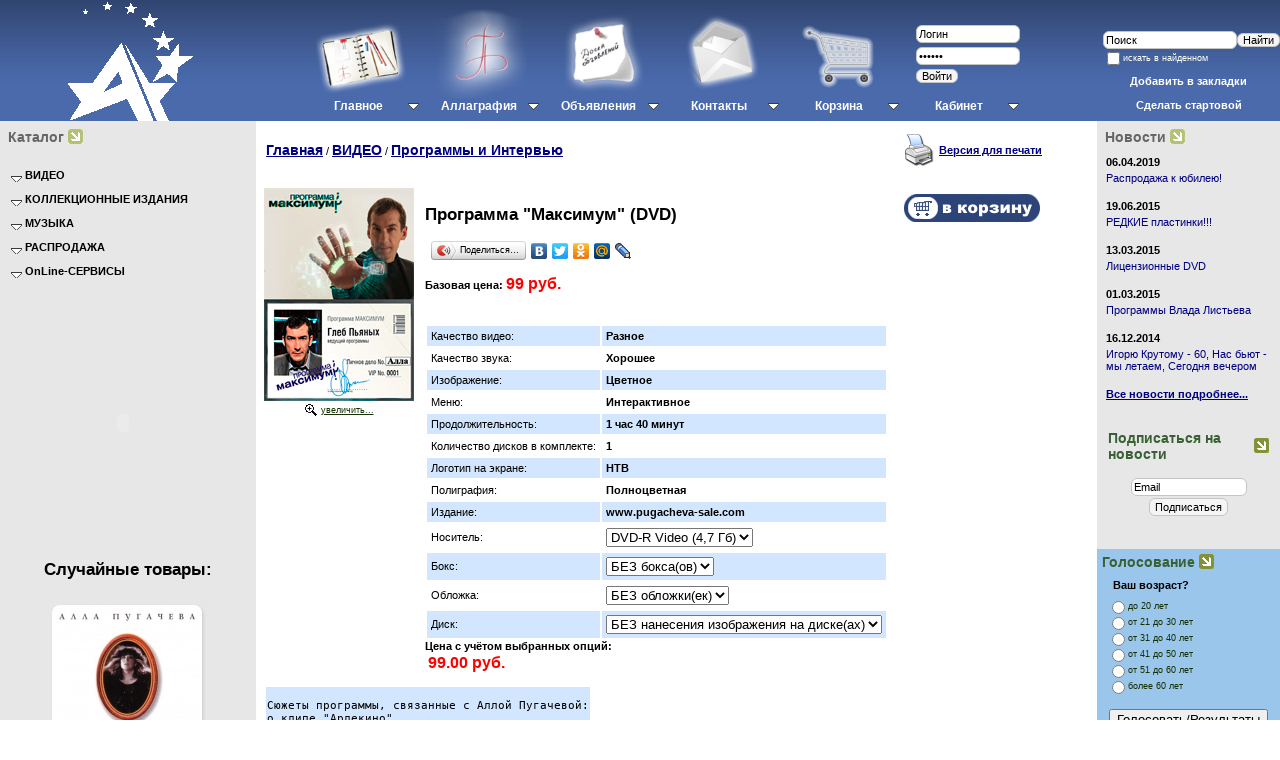

--- FILE ---
content_type: text/html; charset=windows-1251
request_url: http://pugacheva-sale.ru/index.php?productID=1399
body_size: 10436
content:
 <!DOCTYPE HTML PUBLIC "-//W3C//DTD HTML 4.01 Transitional//EN" "http://www.w3.org/TR/html4/loose.dtd">
<html>


<head>

<!-- RedHelper -->
<script id="rhlpscrtg" type="text/javascript" charset="utf-8" async="async"
	src="https://web.redhelper.ru/service/main.js?c=schastje"></script>
<!--/Redhelper -->


<link rel=STYLESHEET href="/style0.css" type="text/css">

<meta http-equiv="Content-Type" content="text/html; charset=windows-1251">
<title>Программа "Максимум" (DVD) - Коллекция DVD, CD, Книг, Сувениров Аллы Пугачевой</title>



<script language="javascript">
<!--


var myMenu;
window.onload = function() {
	myMenu = new SDMenu("my_menu");
	myMenu.init();
}

	function open_window(link,w,h)
	{
		var win = "width="+w+",height="+h+",menubar=no,location=no,resizable=yes,scrollbars=yes";
		newWin = window.open(link,'newWin',win);
		newWin.focus();
	}

	function open_printable_version(link)
	{
		var win = "menubar=no,location=no,resizable=yes,scrollbars=yes";
		newWin = window.open(link,'perintableWin',win);
		newWin.focus();
	}

	function confirmDelete(id, ask, url)
	{
		temp = window.confirm(ask);
		if (temp) //delete
		{
			window.location=url+id;
		}
	}

	

	function confirmUnsubscribe()
	{
		temp = window.confirm('Вы уверены, что хотите отменить регистрацию в магазине?');
		if (temp) //delete
		{
			window.location="index.php?killuser=yes";
		}
	}

	function validate()
	{
		if (document.subscription_form.email.value.length<1)
		{
			alert("Пожалуйста, вводите email правильно");
			return false;
		}
		if (document.subscription_form.email.value == 'Email')
		{
			alert("Пожалуйста, вводите email правильно");
			return false;
		}
		return true;
	}
	function validate_disc()
	{
		if (document.formD.nick.value.length<1)
		{
			alert("Пожалуйста, введите Ваш псевдоним");
			return false;
		}

		if (document.formD.topic.value.length<1)
		{
			alert("Пожалуйста, введите тему сообщения");
			return false;
		}

		return true;
	}
	function validate_search()
	{

		if (document.Sform.price1.value!="" && ((document.Sform.price1.value < 0) || isNaN(document.Sform.price1.value)))
		{
			alert("Цена должна быть положительным числом");
			return false;
		}
		if (document.Sform.price2.value!="" && ((document.Sform.price2.value < 0) || isNaN(document.Sform.price2.value)))
		{
			alert("Цена должна быть положительным числом");
			return false;
		}

		return true;
	}


-->
</script>
<link rel="stylesheet" TYPE="text/css" HREF="/highslide.css">
<script type="text/javascript" src="/highslide.js"></script>
<script type="text/javascript">

	hs.graphicsDir = '/images/highslide/';
      hs.outlineType = 'rounded-white';

	hs.align = 'center';
	hs.transitions = ['expand', 'crossfade'];
	hs.fadeInOut = true;
	//hs.dimmingOpacity = 0.75;

</script>
<script src="/AC_RunActiveContent.js" type="text/javascript"></script>
 <link  rel="StyleSheet" type="text/css" href="/jqueryslidemenu.css"/>
 <script type='text/javascript' src='/jquery-min.js'></script>
 <script type="text/javascript" src="/jqueryslidemenu.js"></script>
<link rel="stylesheet" type="text/css" href="/common.css">
<script type="text/javascript" src="/menu.js"></script>


<script language="javascript"> 
<!-- 
 
function getBrowserInfo() { 
 var t,v = undefined; 
 if (window.opera) t = 'Opera'; 
 else if (document.all) { 
  t = 'IE'; 
  var nv = navigator.appVersion; 
  var s = nv.indexOf('MSIE')+5; 
  v = nv.substring(s,s+1); 
 } 
 else if (navigator.appName) t = 'Netscape'; 
 return {type:t,version:v}; 
} 
  
function bookmark(a){ 
 var url = window.document.location; 
 var title = window.document.title; 
 var b = getBrowserInfo(); 
 if (b.type == 'IE' && 7 > b.version && b.version >= 4) window.external.AddFavorite(url,title); 
 else if (b.type == 'Opera') { 
  a.href = url; 
  a.rel = "sidebar"; 
  a.title = title; 
  return true; 
 } 
 else if (b.type == "Netscape") window.sidebar.addPanel(title,url,""); 
 else alert("Нажмите CTRL-D, чтобы добавить страницу в закладки."); 
 return false; 
} 
 
--> 
</script>  

</head>

<!--LiveInternet counter--><script type="text/javascript"><!--
new Image().src = "//counter.yadro.ru/hit?r"+
escape(document.referrer)+((typeof(screen)=="undefined")?"":
";s"+screen.width+"*"+screen.height+"*"+(screen.colorDepth?
screen.colorDepth:screen.pixelDepth))+";u"+escape(document.URL)+
";"+Math.random();//--></script><!--/LiveInternet-->
<body marginwidth="0" marginheight="0" leftmargin="0" topmargin="0">


<A id=move_up href="#">Наверх</A>


<SCRIPT>


$(function () {
	$(window).scroll(function () {
		if ($(this).scrollTop() > 100)
			$('a#move_up').fadeIn();
		else
			$('a#move_up').fadeOut(400);
	});
	$('a#move_up').click(function () {
		$('body,html').animate({
			scrollTop: 0
		}, 800);
		return false;
	});
});

</SCRIPT>

<table width="100%" border="0" cellpadding="0" cellspacing="0">
  <tr>
    <td width="200" style="background: white url(/images/blue_grad_background.gif) repeat-x; background-position: bottom;"><center><a href="/"><img src="/images/companyname.gif" alt="Программа "Максимум" (DVD) - Коллекция DVD, CD, Книг, Сувениров Аллы Пугачевой" width="200" height="121" border=0></a></center></td>
    <td valign="top" style="background: #496BAB url(/images/blue_grad_background.gif) repeat-x; background-position: top;" width="*">
      <table width="100%" border="0" cellpadding="0" cellspacing="0">
        <tr>
		<td>
<center>

<div id="myslidemenu" class="jqueryslidemenu">

<ul>
 <li><a href="/" title="Главная"><center><img src="/images/menu/01.png" height=91 border=0 alt=""><br>Главное</center></a>
  <ul>
   <li><a href="/index.php?news=yes">Новости</a></li>
   <li><a href="/index.php?show_aux_page=1">О сайте</a></li>
   <li><a href="/index.php?show_price=yes">Прайс-лист</a></li>
   <li><a href="/index.php?show_aux_page=2">Доставка и оплата</a></li>
   <li><a href="/index.php?links_exchange=yes">Ссылки</a></li>
 </ul>
</li>
<li><a href="/index.php?show_aux_page=3" title="Аллаграфия"><center><img src="/images/menu/02.png" height=91 border=0 alt=""><br>Аллаграфия</center></a>
  <ul>
   <li><a href="/index.php?show_aux_page=3">Биография</a></li>
   <li><a href="/index.php?show_aux_page=13">Хронография</a></li>
   <li><a href="/index.php?show_aux_page=12">Песняграфия</a></li>
   <li><a href="/index.php?show_aux_page=10">Книгография</a></li>
   <li><a href="/index.php?show_aux_page=11">Фильмография</a></li>
   <li><a href="/index.php?show_aux_page=14">Дискография</a></li>
   <li><a href="/index.php?categoryID=95">Тексты песен</a></li>
   <li><a href="/index.php?categoryID=190">Ноты</a></li>
   <li><a href="/index.php?categoryID=191">Аккорды</a></li>
   <li><a href="/index.php?categoryID=194">Статьи</a></li>
   <li><a href="/index.php?show_aux_page=15">Анекдоты</a></li>
   <li><a href="/fotogallery.html">Фотогалерея</a></li>
   <li><a href="/index.php?show_aux_page=4" target=_blank>Слушать Радио АЛЛА</a></li>
  </ul>
</li>
<li><a href="/index.php?exchange=yes" title="Объявления"><center><img src="/images/menu/07.png" height=91 border=0 alt=""><br>Объявления</center></a>
 <ul>
  <li><a href="/index.php?exchange=yes">Обменять</a></li>
  <li><a href="/index.php?exchange=yes">Продать</a></li>
  <li><a href="/index.php?exchange=yes">Заказать</a></li>
 </ul>
</li>
<li><a href="/index.php?feedback=yes" title="Контакты"><center><img src="/images/menu/04.png" height=91 border=0 alt=""><br>Контакты</center></a>
 <ul>
  <li><a rel="nofollow" href="/index.php?feedback=yes"><img src="/images/ico_mail.png" alt="" border=0 align=absmiddle> Email</a></li>
  <li><a rel="nofollow" href="skype:schastjeap?chat"><img src="/images/skype.gif" alt="" border=0 align=absmiddle> Skype</a></li>
  <li><a href="/index.php?feedback=yes"><img src="http://status.icq.com/online.gif?icq=258837692&amp;img=27" align=absmiddle border=0> 258837692</a></li>
 </ul>
</li>

 				<li><a href="javascript:open_window('/cart.php',400,300);" title="Корзина"><center><span id="shpcrtcb"><img src=/images/menu/05.png height=91 border=0></span><br>Корзина</center></a>
 <ul>
  <li><a rel="#"><div class="cart" id="shpcrtgc"><font color=white>(нет товаров)</font></div></a></li>
  <li><a rel="#"><div class="cart" id="shpcrtca"><font color=white><br></font></div></a></li>
  <li><a href="/index.php?shopping_cart=yes"><font color=white>Оформить заказ >></font></a></li>

 </ul>
</li>
 				



	

<li><a href="#"><br><table height=63 border=0 border="0" cellpadding="0" cellspacing="0"><form action="index.php" method=post>
		 <input type="hidden" name="enter" value="1">
		 <tr>
			<td><input type="text" class="login" name="user_login" size=15 value="Логин" onFocus="if(this.value=='Логин')this.value='';" onBlur="if(this.value=='')this.value='Логин';"></td>
		 </tr>
		 <tr>
			<td><input name="user_pw" class="login" type="password" size=15 value="Пароль" onFocus="if(this.value=='Пароль')this.value='';" onBlur="if(this.value=='')this.value='Пароль';"></td>
		 </tr>
		 <tr>
			<td><input type=submit class="login" value="Войти" style="BACKGROUND-COLOR: #F5F5F5; FONT-SIZE: 8pt; padding: 0 5px 0 5px"></td>
		 </tr>
		  <input type=hidden name=productID value="1399"> 		 <input type=hidden name=categoryID value="81"> </form>
		</table><br><center>Кабинет</center>


</a>
  <ul>
   <li><a href="/index.php?logging=yes">Забыли пароль?</a></li>
   <li><a href="/index.php?register=yes">Регистрация</a></li>
  </ul>
</li>

</div>
</center>


		</td>
        </tr>
      </table></td>
    <td width="*" style="background: #496BAB url(/images/blue_grad_background.gif) repeat-x; background-position: top;">
	<table width="100%" height="100%" border="0" cellpadding="0" cellspacing="0">
        <tr>
          <td valign=middle align=center>
            <img src="/images/px.gif" height=20><br>
            
<table cellspacing="0" cellpadding="0" border="0">

	<form action="index.php" method=get>


	

	<tr>

		<td rowspan="3">&nbsp;&nbsp;</td>

		<td colspan="2">

<!--		<table>
		<tr><td><font class="light"><B>Поиск:</B></font></td>
		<td><img src="images/arrow_navy.gif" border="0"></td>
		</tr>
		</table>
-->
		</td>
	</tr>

	<tr>
		<td valign=middle>
			<input type="text" name="searchstring" size="20" class="login" onFocus="if(this.value=='Поиск')this.value='';" onBlur="if(this.value=='')this.value='Поиск';"
				value="Поиск">
		</td>
		<td valign=middle>
		 <input type=submit value="Найти" class=login style="BACKGROUND-COLOR: #F5F5F5; FONT-SIZE: 8pt; padding: 0 5px 0 5px">

		</td>
	</tr>

		<!--
				-->

	<tr>
		<td colspan=3>

			<table cellspacing="0" cellpadding="0" border="0">
			<tr>
			<td><input type="checkbox" name="inside"
				></td>
			<td><font class="lightsmall">
						искать в найденном
					</font></td>
			</tr>
			</table>

		</td>
	</tr>

	</form>

</table>
            <img src="/images/px.gif" height=7><br>
          </td>
        </tr>
	  <tr>
          <td align=center>
             <a href="javascript:void(0);" onclick="return bookmark(this);" class="no_underline"><font color=white>Добавить в закладки</font></a><br><br>
             <a href="/index.php?show_aux_page=17" class="no_underline"><font color=white>Сделать стартовой</font></a>
          </td>
        </tr>
      </table></td>
  </tr>
  <tr>
    <td width="200" valign="top" bgcolor="#e7e7e7">
<table width="100%" border="0" cellspacing="0" cellpadding="3">
        <tr>
          <td bgcolor="#e7e7e7">

            <table width="100%" border="0" cellspacing="0" cellpadding="3">
              <tr>
                <td><table border="0" cellspacing="0" cellpadding="2">
                    <tr>
                      <td class="faq_gray"><b>
                        Каталог
                        </b></td>
                      <td><img src="/images/arrow_olive.gif" width="15" height="15" alt=""></td>
                    </tr>
                  </table></td>
              </tr>
              <tr>
                <td>
                  <table border="0" cellspacing="1" cellpadding="4" width="100%">
              <tr>
                <td>
                  <div id="my_menu">
			<dl class="collapsed">
					<dt style = 'cursor: pointer;'><img src="down.gif" width="11" height="8" align=middle alt=""> <b>ВИДЕО</b></dt>
		<dd class="thiscat"><a class=standard href="index.php?categoryID=2">ВИДЕО</a></dd>
									<dd class="subcat"><a class=standard href="index.php?categoryID=63">Сольные концерты</a></dd>
																																																																																																																																																																																																																																																														<dd class="subcat"><a class=standard href="index.php?categoryID=9">Сборники видеоклипов</a></dd>
									<dd class="subcat"><a class=standard href="index.php?categoryID=165">СЕРИЯ: "Гастрольный тур длинною в жизнь"</a></dd>
									<dd class="subcat"><a class=standard href="index.php?categoryID=96">Из сборных концертов</a></dd>
									<dd class="subcat"><a class=standard href="index.php?categoryID=169">Пресс-конференции</a></dd>
									<dd class="subcat"><a class=standard href="index.php?categoryID=82">Фильмы</a></dd>
																			<dd class="subcat thiscat"><a class=standard href="index.php?categoryID=81">Программы и Интервью</a></dd>
									<dd class="subcat"><a class=standard href="index.php?categoryID=64">Рождественские встречи</a></dd>
									<dd class="subcat"><a class=standard href="index.php?categoryID=97">Голубые огоньки</a></dd>
									<dd class="subcat"><a class=standard href="index.php?categoryID=211">Новогодняя ночь на Первом</a></dd>
									<dd class="subcat"><a class=standard href="index.php?categoryID=98">Песня года</a></dd>
									<dd class="subcat"><a class=standard href="index.php?categoryID=164">Звуковая дорожка</a></dd>
									<dd class="subcat"><a class=standard href="index.php?categoryID=99">Новогодние аттракционы</a></dd>
									<dd class="subcat"><a class=standard href="index.php?categoryID=101">Золотые граммофоны</a></dd>
									<dd class="subcat"><a class=standard href="index.php?categoryID=181">Славянские базары</a></dd>
									<dd class="subcat"><a class=standard href="index.php?categoryID=186">Новая волна</a></dd>
									<dd class="subcat"><a class=standard href="index.php?categoryID=189">Утренняя почта</a></dd>
									<dd class="subcat"><a class=standard href="index.php?categoryID=188">Старые песни о главном</a></dd>
									<dd class="subcat"><a class=standard href="index.php?categoryID=209">ДОстояние РЕспублики</a></dd>
									<dd class="subcat"><a class=standard href="index.php?categoryID=208">Фактор А</a></dd>
									<dd class="subcat"><a class=standard href="index.php?categoryID=182">Валентин Юдашкин</a></dd>
									<dd class="subcat"><a class=standard href="index.php?categoryID=83">Сборные концерты</a></dd>
				</dl>
				<dl class="collapsed">
					<dt style = 'cursor: pointer;'><img src="down.gif" width="11" height="8" align=middle alt=""> <b>КОЛЛЕКЦИОННЫЕ ИЗДАНИЯ</b></dt>
		<dd class="thiscat"><a class=standard href="index.php?categoryID=100">КОЛЛЕКЦИОННЫЕ ИЗДАНИЯ</a></dd>
									<dd class="subcat"><a class=standard href="index.php?categoryID=114">DVD</a></dd>
									<dd class="subcat"><a class=standard href="index.php?categoryID=115">VHS</a></dd>
									<dd class="subcat"><a class=standard href="index.php?categoryID=116">CD</a></dd>
									<dd class="subcat"><a class=standard href="index.php?categoryID=119">mp3</a></dd>
									<dd class="subcat"><a class=standard href="index.php?categoryID=197">Журналы, брошюры и газеты</a></dd>
									<dd class="subcat"><a class=standard href="index.php?categoryID=117">Книги</a></dd>
									<dd class="subcat"><a class=standard href="index.php?categoryID=118">MC</a></dd>
									<dd class="subcat"><a class=standard href="index.php?categoryID=102">Виниловые диски (пластинки) + оцифровки на CD</a></dd>
																																							<dd class="subcat"><a class=standard href="index.php?categoryID=111">Сувениры</a></dd>
									<dd class="subcat"><a class=standard href="index.php?categoryID=205">Значки и медали</a></dd>
									<dd class="subcat"><a class=standard href="index.php?categoryID=185">Плакаты и постеры</a></dd>
									<dd class="subcat"><a class=standard href="index.php?categoryID=187">Календари и календарики</a></dd>
									<dd class="subcat"><a class=standard href="index.php?categoryID=110">Открытки и другое</a></dd>
									<dd class="subcat"><a class=standard href="index.php?categoryID=171">Часы и будильники</a></dd>
				</dl>
				<dl class="collapsed">
					<dt style = 'cursor: pointer;'><img src="down.gif" width="11" height="8" align=middle alt=""> <b>МУЗЫКА</b></dt>
		<dd class="thiscat"><a class=standard href="index.php?categoryID=27">МУЗЫКА</a></dd>
									<dd class="subcat"><a class=standard href="index.php?categoryID=207">Резервные копии</a></dd>
									<dd class="subcat"><a class=standard href="index.php?categoryID=75">Разные альбомы</a></dd>
									<dd class="subcat"><a class=standard href="index.php?categoryID=107">РЕМАСТЕРИНГ и АНАЛОГИ ВИНИЛОВ на CD</a></dd>
									<dd class="subcat"><a class=standard href="index.php?categoryID=85">"Живые" концерты</a></dd>
									<dd class="subcat"><a class=standard href="index.php?categoryID=80">Караоке и минусовки</a></dd>
				</dl>
				<dl class="collapsed">
					<dt style = 'cursor: pointer;'><img src="down.gif" width="11" height="8" align=middle alt=""> <b>РАСПРОДАЖА</b></dt>
		<dd class="thiscat"><a class=standard href="index.php?categoryID=198">РАСПРОДАЖА</a></dd>
									<dd class="subcat"><a class=standard href="index.php?categoryID=174">от 0 до 99 рублей</a></dd>
									<dd class="subcat"><a class=standard href="index.php?categoryID=175">2 по цене 1-го</a></dd>
				</dl>
				<dl class="collapsed">
					<dt style = 'cursor: pointer;'><img src="down.gif" width="11" height="8" align=middle alt=""> <b>OnLine-СЕРВИСЫ</b></dt>
		<dd class="thiscat"><a class=standard href="index.php?categoryID=192">OnLine-СЕРВИСЫ</a></dd>
									<dd class="subcat"><a class=standard href="index.php?categoryID=95">Тексты песен и видео</a></dd>
									<dd class="subcat"><a class=standard href="index.php?categoryID=190">Ноты</a></dd>
									<dd class="subcat"><a class=standard href="index.php?categoryID=191">Аккорды</a></dd>
									<dd class="subcat"><a class=standard href="index.php?categoryID=194">Статьи</a></dd>
				</dl>
		</div>                </td>
              </tr>
            </table>
                </td>
              </tr>
            </table>

          </td>
        </tr>
	  <tr>
          <td>
    <script type="text/javascript">
AC_FL_RunContent( 'codebase','http://download.macromedia.com/pub/shockwave/cabs/flash/swflash.cab#version=9,0,28,0','width','240','height','240','title','Коллекция DVD и CD Аллы Пугачевой','src','tagcloud','quality','high','pluginspage','http://www.adobe.com/shockwave/download/download.cgi?P1_Prod_Version=ShockwaveFlash','bgcolor','#e7e7e7','movie','tagcloud', 'wmode','transparent' ); //end AC code
</script><noscript><object classid="clsid:D27CDB6E-AE6D-11cf-96B8-444553540000" codebase="http://download.macromedia.com/pub/shockwave/cabs/flash/swflash.cab#version=9,0,28,0" width="240" height="240" title="Коллекция DVD и CD Аллы Пугачевой">
      <param name="movie" value="tagcloud.swf">
      <param name="quality" value="high">
	<param name="BGCOLOR" value="#e7e7e7">
	<param name="wmode" value="transparent">
      <embed src="tagcloud.swf" width="240" height="240" quality="high" pluginspage="http://www.adobe.com/shockwave/download/download.cgi?P1_Prod_Version=ShockwaveFlash" type="application/x-shockwave-flash" bgcolor="#e7e7e7" wmode="transparent"></embed>
    </object></noscript>
          </td>
	  </tr>
        <tr>
          <td align="center">
<h1>Случайные товары:</h1>
<table border=0 cellspacing=0 cellpadding=0 width="200">
<tr>
<td align=center>
  <table border=0 width=168>
   <tr>
   <td align="center"><div id=images>
	<a href="/index.php?productID=205"><img src="products_pictures/medium_cdallapkollekcija1998021.jpg" border=0 width="150" alt=""></a><br>
	<a href="/index.php?productID=205">КОЛЛЕКЦИЯ №02: Ах, как хочется жить! (ЛИЦЕНЗИОННЫЙ CD)</a><br>
	<font color=red><b>999 руб.</b></font></div></td>
   </tr>
  </table>
<p>
</td>
</tr>
<tr>
<td align=center>
  <table border=0 width=168>
   <tr>
   <td align="center"><div id=images>
	<a href="/index.php?productID=915"><img src="products_pictures/dvdzdvn2007001.jpg" border=0 width="150" alt=""></a><br>
	<a href="/index.php?productID=915">Звездный десант в Нижнем - 2007 (DVD)</a><br>
	<font color=red><b>150 руб.</b></font></div></td>
   </tr>
  </table>
<p>
</td>
</tr>
</table>
		  </td>
        </tr>
        <tr>
          <td align="center">

<table width="100%" border="0" cellspacing="0" cellpadding="2">
<form action="http://savefrom.net/index.php" method="get" target="_blank">
<tr><td><b>Скачать Online видео:</b></td></tr>
<tr><td>
<input type="text" name="url" value="Вставьте ссылку на видео" size="21" style="margin-right:5px;" onFocus="if(this.value=='Вставьте ссылку на видео')this.value='';" onBlur="if(this.value=='')this.value='Вставьте ссылку на видео';"><input type="submit" value="Скачать" style="width:70px;">
</form>
</td></tr>
</table>
		  </td>
        </tr>
	  <tr>
           <td align=center>

<br>
<table width="100%" border="0" cellspacing="0" cellpadding="2">
<form name=form1 action="http://pereklad.online.ua/" method=POST target="_blank">
 <input type=hidden name=Subject value=**> <tr><td><b><!--noindex--><a href="http://pereklad.online.ua/" style="text-decoration:none; color:#000000" target="_blank" rel="nofollow"><!--/noindex--> Переводчик/Translator</a></b></td></tr><tr> <td><textarea rows=3 cols=15 name=SrcTxt wrap=virtual class=normal style=width:240px></textarea></td></tr> <tr><td><input type=SUBMIT value=" OK " name=Translate> с <select name=TranFrom> <option value=Ukr>укр/ukr</option> <option value=Rus selected>рус/rus</option> <option value=Eng>англ/eng</option> <option value=Ger>нем/ger</option> <option value=Fre>фран/fre</option> <option value=Lat>лат/lat</option> <option value=Pol>пол/pol</option> </select> на <select name=TranTo><option value=Ukr selected>укр/ukr</option> <option value=Rus>рус/rus</option> <option value=Eng>англ/eng</option> <option value=Ger>нем/ger</option><option value=Fre>фран/fre</option> <option value=Lat>лат/lat</option> <option value=Pol>пол/pol</option> </select></td></tr></form></table>

<br>

<!--noindex--><!--LiveInternet logo--><a href="http://www.liveinternet.ru/click"
target="_blank" rel="nofollow"><img src="//counter.yadro.ru/logo?27.2"
title="LiveInternet: показано количество просмотров и посетителей"
alt="" border="0" width="88" height="120"></a><!--/LiveInternet--><!--/noindex-->


<br><br>
<br><div class="faq_gray"><b>Наша кнопка:</b></div><br>
<a href="http://pugacheva-sale.ru/" target="_blank"><img src="/images/knopka_88x31.jpg" width="88" height="31" border="0" alt="Коллекция DVD и CD Аллы Пугачевой"></a>

<br><a onclick="$('#stat').slideToggle('slow');" href="javascript://">Код кнопки:</a><br>

<div id="stat" style="display: none;">
<textarea rows=9 cols=15 style="width:240px">
<a href="http://pugacheva-sale.ru/" target="_blank"><img src="http://pugacheva-sale.ru/images/knopka_88x31.jpg" width=88 height=31 border=0 alt="Коллекция DVD и CD Аллы Пугачевой"></a></textarea></div>

<p>
<!--noindex--><a href="http://pobedinskiy.ru/" target=_blank rel="nofollow"><!--/noindex--><img src="/images/Sayt-AKM-baner.jpg" width=250 height=80 border=0 alt="Продюсерский Центр ArtCreative Media"></a>


	  </td>
	</tr>
      </table></td>
    <td valign="top"> <table width="100%" border="0" cellspacing="0" cellpadding="5">
        <tr>
          <td>
            



<table cellpadding=3 border=0 width=95%>
	<tr>

		
		<td width="70%">
					<a href="index.php" class="cat">Главная</a>
																													/ <a class="cat" href="index.php?categoryID=2">ВИДЕО</a>
																								/ <a class="cat" href="index.php?categoryID=81">Программы и Интервью</a>
													</td>

		
		<td align=right width="30%"> 		 <table>
		  <tr><td><a href="javascript:open_printable_version('printable.php?productID=1399');"><img src="images/printer-icon.gif" border=0 alt="Версия для печати"></a></td>
		  <td><a href="javascript:open_printable_version('printable.php?productID=1399');">Версия для печати</a></td>
		  </tr>
		 </table>
		</td>


	</tr>
</table>


 

<p>
<table width=95% border=0 cellspacing=1 cellpadding=2>
	<tr>
		<td width=1% align=center valign=top border=0>
												<a href="products_pictures/dvdmaksimum2.jpg" onclick="return hs.expand(this)" class=highslide><img border=0 src="products_pictures/dvdmaksimum1.jpg" alt="Программа "Максимум" (DVD)"></a>
						<br>
						<table><tr><td><img src="images/enlarge.gif"></td><td>
							<a class="olive" href="products_pictures/dvdmaksimum2.jpg" onclick="return hs.expand(this)" class=highslide>увеличить...</a>
						</td></tr></table>
												
			
		</td>

		<td valign=top width=99%>

			<table width=100% border=0 cellpadding=4>
				<tr>
					<td valign=top>
						<h1>Программа "Максимум" (DVD)</h1>

<script type="text/javascript" src="//yandex.st/share/share.js" charset="utf-8"></script> <div class="yashare-auto-init" data-yashareL10n="ru" data-yashareType="button" data-yashareQuickServices="yaru,vkontakte,facebook,twitter,odnoklassniki,moimir,lj,friendfeed,moikrug"></div>
						
						
					</td>
					<td align=right valign=top> 
					
					  <form action="index.php?productID=1399" 
							method=post name="HiddenFieldsForm">
							
					  
							
															<a href="javascript:open_window('cart.php?addproduct=1399&option_select_hidden_1='+document.HiddenFieldsForm.option_select_hidden_1.value+'&option_select_hidden_2='+document.HiddenFieldsForm.option_select_hidden_2.value+'&option_select_hidden_3='+document.HiddenFieldsForm.option_select_hidden_3.value+'&option_select_hidden_4='+document.HiddenFieldsForm.option_select_hidden_4.value+'',400,300);"><img border=0 src="images/cart_big_navy.gif" 
									alt="добавить в корзину"></a>

							
					  
							
																																																																																																																																																																									<input type=hidden 
											name='option_select_hidden_1' 
											value='1'>
																																																			<input type=hidden 
											name='option_select_hidden_2' 
											value='1'>
																																																			<input type=hidden 
											name='option_select_hidden_3' 
											value='1'>
																																																			<input type=hidden 
											name='option_select_hidden_4' 
											value='1'>
																								
					  </form>

					 
					</td>
				</tr>
				<tr>
					<td>
																				
												<b>Базовая цена: 
							<font class="big" color="red" id='currentPrice'>
																	99 руб.
															</font></b>
					

																									</td>

					<td rowspan=3 align=right>

					</td>
				</tr>


				<tr>
					<td>
												
	
							
								
											</td>
				</tr>

				<tr>
					<td>
 
						<form action="index.php?productID=1399" method=post 
							name="MainForm">
		
												<p>
						<table cellpadding="4">
							
																											<tr bgcolor="#D2E7FF">
											<td valign="top">
												Качество видео: 
											</td>
											<td>
												<b>Разное</b><br>
											</td>
										</tr>
																																				<tr bgcolor="white">
											<td valign="top">
												Качество звука: 
											</td>
											<td>
												<b>Хорошее</b><br>
											</td>
										</tr>
																																				<tr bgcolor="#D2E7FF">
											<td valign="top">
												Изображение: 
											</td>
											<td>
												<b>Цветное</b><br>
											</td>
										</tr>
																																				<tr bgcolor="white">
											<td valign="top">
												Меню: 
											</td>
											<td>
												<b>Интерактивное</b><br>
											</td>
										</tr>
																																				<tr bgcolor="#D2E7FF">
											<td valign="top">
												Продолжительность: 
											</td>
											<td>
												<b>1 час 40 минут</b><br>
											</td>
										</tr>
																																				<tr bgcolor="white">
											<td valign="top">
												Количество дисков в комплекте: 
											</td>
											<td>
												<b>1</b><br>
											</td>
										</tr>
																																				<tr bgcolor="#D2E7FF">
											<td valign="top">
												Логотип на экране: 
											</td>
											<td>
												<b>НТВ</b><br>
											</td>
										</tr>
																																				<tr bgcolor="white">
											<td valign="top">
												Полиграфия: 
											</td>
											<td>
												<b>Полноцветная</b><br>
											</td>
										</tr>
																																				<tr bgcolor="#D2E7FF">
											<td valign="top">
												Издание: 
											</td>
											<td>
												<b>www.pugacheva-sale.com</b><br>
											</td>
										</tr>
																																				
																					<tr bgcolor="white">
												<td>
													Носитель:												</td>
												<td>
													
																											<select name='option_select_1'
															onchange='JavaScript:GetCurrentCurrency();'>
																																																<option value='0:27' selected>
																																		DVD-R Video (4,7 Гб)
																	</option>
																													</select>
																									</td>
											</tr>
																																														
																					<tr bgcolor="#D2E7FF">
												<td>
													Бокс:												</td>
												<td>
													
																											<select name='option_select_2'
															onchange='JavaScript:GetCurrentCurrency();'>
																																																<option value='0:88' selected>
																																		БЕЗ бокса(ов)
																	</option>
																													</select>
																									</td>
											</tr>
																																														
																					<tr bgcolor="white">
												<td>
													Обложка:												</td>
												<td>
													
																											<select name='option_select_3'
															onchange='JavaScript:GetCurrentCurrency();'>
																																																<option value='0:93' selected>
																																		БЕЗ обложки(ек)
																	</option>
																													</select>
																									</td>
											</tr>
																																														
																					<tr bgcolor="#D2E7FF">
												<td>
													Диск:												</td>
												<td>
													
																											<select name='option_select_4'
															onchange='JavaScript:GetCurrentCurrency();'>
																																																<option value='0:71' selected>
																																		БЕЗ нанесения изображения на диске(ах)
																	</option>
																													</select>
																									</td>
											</tr>
																																	</table>

						
							
							<b>Цена с учётом выбранных опций:</br>

							
							<input type=hidden value=" руб." 
								name="priceUnit">
															<input type=text value=""
									class="totalPrice"
									readonly
									id="optionPrice" >
							
							
							<script langauge='JavaScript'>
								document.MainForm.optionPrice.readOnly = true;

								function _formatPrice( _price )
								{	
				
									_pointIndex = -1;	
									for( i=0; i< _price.length; i++ )
										if ( _price.charAt(i) == '.' )
										{
											_pointIndex = i;
											break;
										}

									if (  _pointIndex == -1 )
										_price = _price + ".00";
									else if (  _price.length-1 - _pointIndex == 1  )
										_price = _price + "0";

									_res = "";

									i=0;
									for( i=_price.length-1; i >= 0; i-- )
									{
										if ( _price.charAt(i) == '.' )
											break;
										else
											_res = _price.charAt(i) + _res;
									}

									_res = "." + _res;

									i--;
									_digitCounter = 0;
									for( ; i>=0; i-- )
									{
										_digitCounter ++;
										_res = _price.charAt(i) + _res;
										if ( _digitCounter == 3 && i != 0 )
										{
											_res = "," + _res;
											_digitCounter = 0;
										}					
									}

									return _res;										
								}

								function GetCurrentCurrency()
								{
							
									_selectionCount=4;
									_sum = 99;


									
																																																																																																																																																																																																								
											_value =
												document.MainForm.option_select_1.value;
											price_surplus = ( _value.split(":") )[0]  ;
											_sum += new Number( price_surplus );
											variantID = ( _value.split(":") )[1];
											document.HiddenFieldsForm.option_select_hidden_1.value = 
												variantID;

											

																														
											_value =
												document.MainForm.option_select_2.value;
											price_surplus = ( _value.split(":") )[0]  ;
											_sum += new Number( price_surplus );
											variantID = ( _value.split(":") )[1];
											document.HiddenFieldsForm.option_select_hidden_2.value = 
												variantID;

											

																														
											_value =
												document.MainForm.option_select_3.value;
											price_surplus = ( _value.split(":") )[0]  ;
											_sum += new Number( price_surplus );
											variantID = ( _value.split(":") )[1];
											document.HiddenFieldsForm.option_select_hidden_3.value = 
												variantID;

											

																														
											_value =
												document.MainForm.option_select_4.value;
											price_surplus = ( _value.split(":") )[0]  ;
											_sum += new Number( price_surplus );
											variantID = ( _value.split(":") )[1];
											document.HiddenFieldsForm.option_select_hidden_4.value = 
												variantID;

											

																				
										_sumStr = new String(_sum); 
										_commaIndex = _sumStr.indexOf(".");
										if ( _commaIndex == -1 )
											_sumStr = _sum;
										else
											_sumStr = _sumStr.substr(0, _commaIndex + 3);
										locationPriceUnit=1;
priceUnit=' руб.';

										_sumStr = _formatPrice( _sumStr );

										if ( locationPriceUnit )
											document.MainForm.optionPrice.value = 
												_sumStr + document.MainForm.priceUnit.value;
										else
											document.MainForm.optionPrice.value = 
												document.MainForm.priceUnit.value + _sumStr;
								
									}
								
								GetCurrentCurrency();
							</script>
						
						</form>

					</td>
				</tr>

			</table>
		</td>
	</tr>

	<tr>
		<td colspan=2>

			<table border=0>
				<tr>
					<td height="100%" valign=top bgcolor="#D2E7FF"> 
						<pre>
Сюжеты программы, связанные с Аллой Пугачевой:
о клипе "Арлекино",
о суде с Отаром Кушанашвили,
о разводе с Филиппом Киркоровым,
о скандале с Байсаровым,
о бэк-вокале,
о даче,
о маньяках,
о песне "Если живет любовь",
о мужьях,
о Новых годах,
о протекционизме,
о домработнице,
о водителе
и другое...
</pre>
					</td>
				</tr>
			</table>

		</td>
	</tr>

	
	
	  


	
</table>

          </td>
        </tr>
      </table></td>
    <td valign="top" width="180" bgcolor="#e7e7e7"><table width="100%" border="0" cellspacing="0" cellpadding="3">
        <tr>
          <td bgcolor="#e7e7e7"><table width="100%" border="0" cellspacing="0" cellpadding="3">
              <tr>
                <td><table border="0" cellspacing="0" cellpadding="2">
                    <tr>
                      <td><b><font class="faq_gray">Новости</font></b></td>
                      <td><img src="/images/arrow_olive.gif" width="15" height="15" alt=""></td>
                    </tr>
                  </table></td>
              </tr>
              <tr>
                <td>
                                    
<table width=100%>

<form action="index.php" name="subscription_form" method=post>

		<tr>
		<td>
			<b>06.04.2019</b>
		</td>
	</tr>
	<tr>
		<td>
			<a href='index.php?news=yes&amp;npost=411' class="no_underline" style="font-weight:normal">Распродажа к юбилею!</a>
			<br><br>
		</td>
	</tr>
		<tr>
		<td>
			<b>19.06.2015</b>
		</td>
	</tr>
	<tr>
		<td>
			<a href='index.php?news=yes&amp;npost=409' class="no_underline" style="font-weight:normal">РЕДКИЕ пластинки!!!</a>
			<br><br>
		</td>
	</tr>
		<tr>
		<td>
			<b>13.03.2015</b>
		</td>
	</tr>
	<tr>
		<td>
			<a href='index.php?news=yes&amp;npost=408' class="no_underline" style="font-weight:normal">Лицензионные DVD</a>
			<br><br>
		</td>
	</tr>
		<tr>
		<td>
			<b>01.03.2015</b>
		</td>
	</tr>
	<tr>
		<td>
			<a href='index.php?news=yes&amp;npost=407' class="no_underline" style="font-weight:normal">Программы Влада Листьева</a>
			<br><br>
		</td>
	</tr>
		<tr>
		<td>
			<b>16.12.2014</b>
		</td>
	</tr>
	<tr>
		<td>
			<a href='index.php?news=yes&amp;npost=403' class="no_underline" style="font-weight:normal">Игорю Крутому - 60, Нас бьют - мы летаем, Сегодня вечером</a>
			<br><br>
		</td>
	</tr>
	

		<tr>
		<td>
			<a href='index.php?news=yes'>
				<b>
					Все новости подробнее...
				</b>
			</a>
		</td>
	</tr>
	
	<tr>
		<td align=center>

		 			<br><br>
			<table border="0" cellspacing="0" cellpadding="2">
                    <tr>
                      <td><b><font class="faq_olive">Подписаться на новости</font></b></td>
                      <td><img src="images/arrow_olive_dark.gif" width="15" height="15"></td>
                    </tr>
                  </table>

			                  <br>
			<input class=login type=text name=email value="Email" onFocus="if(this.value=='Введите Email')this.value='';" onBlur="if(this.value=='')this.value='Введите Email';" class=ss size=17><br>
			<input type=submit class=login value="Подписаться" style="BACKGROUND-COLOR: #F5F5F5; FONT-SIZE: 8pt; padding: 2px 5px 2px 5px">
			<input type=hidden name=subscribe value="yes">

							<input type=hidden name=productID value="1399">
			
							<input type=hidden name=categoryID value="81">
			
				</td>
	</tr>

</form>

</table>                  <br> <br>
                                  </td>
              </tr>
            </table>


</td>
        </tr>
        <tr>
          <td bgcolor="#9ac6ec"><table width="100%" border="0" cellspacing="0" cellpadding="0">
              <tr>
                <td><table border="0" cellspacing="0" cellpadding="2">
                    <tr>
                      <td><b>
                        <font class="faq_olive">Голосование</font>
                        </b></td>
                      <td><img src="/images/arrow_olive_dark.gif" width="15" height="15" alt=""></td>
                    </tr>
                  </table></td>
              </tr>
              <tr>
                <td>
                  
<Table width="100%">
 <Tr>
  <Td>

	

	<form action="index.php" method=GET>
	 <center>
	 <table cellspacing=1 cellpadding=3 width="100%">
	   <tr>
	   <td colspan=2><b>&nbsp;&nbsp;Ваш возраст?</b></td>
	   </tr>
	   <tr>
	   <td>
					<table cellspacing=0 cellpadding=0>
			<tr>
			  <td><input type=radio name=answer value=0></td>
			  <td><font class="olive">до 20 лет</font></td>
			</tr>
			</table>
					<table cellspacing=0 cellpadding=0>
			<tr>
			  <td><input type=radio name=answer value=1></td>
			  <td><font class="olive">от 21 до 30 лет</font></td>
			</tr>
			</table>
					<table cellspacing=0 cellpadding=0>
			<tr>
			  <td><input type=radio name=answer value=2></td>
			  <td><font class="olive">от 31 до 40 лет</font></td>
			</tr>
			</table>
					<table cellspacing=0 cellpadding=0>
			<tr>
			  <td><input type=radio name=answer value=3></td>
			  <td><font class="olive">от 41 до 50 лет</font></td>
			</tr>
			</table>
					<table cellspacing=0 cellpadding=0>
			<tr>
			  <td><input type=radio name=answer value=4></td>
			  <td><font class="olive">от 51 до 60 лет</font></td>
			</tr>
			</table>
					<table cellspacing=0 cellpadding=0>
			<tr>
			  <td><input type=radio name=answer value=5></td>
			  <td><font class="olive">более 60 лет</font></td>
			</tr>
			</table>
			   </td>
	   </tr>
	 </table>

	<p><center><input type=submit value="Голосовать/Результаты">

		 <input type=hidden name=productID value="1399"> 		 <input type=hidden name=categoryID value="81"> 																				<input type=hidden name=save_voting_results value="yes">

	 </center>
	</form>


  </Td>
 </Tr>
</Table>                </td>
              </tr>
            </table>

          </td>
        </tr>
        <tr>
          <td>&nbsp;</td>
        </tr>
      </table></td>
  </tr>
  <tr align="center" height="20">
    <td colspan="3" bgcolor="#B4B4B4" height="20"><font color=white>[ <a class=lightstandard href="/index.php">Главная</a>


            | <a class=lightstandard href="javascript:open_window('/cart.php',400,300);">Корзина</a>
            | <a href="index.php?show_aux_page=1"
										   class=lightstandard  >О сайте</a> |
										   <a href="/index.php?show_aux_page=2"
										   class=lightstandard  >Доставка и оплата</a> |
										   <a class=lightstandard href="/index.php?show_price=yes">Прайс-лист</a> |
                  <a class=lightstandard href="/index.php?register=yes">Регистрация</a>

      

 | <a href="/index.php?links_exchange=yes" class=lightstandard>
Обмен ссылками
</a>

      ] </font></td>
  </tr>
  <tr align="center">
    <td colspan="3" class="small"><i><br>
      Copyright &copy; <a href="http://pugacheva-sale.ru/"><u>
      Коллекция DVD, CD, Книг, Сувениров Аллы Пугачевой
      </u></a>. All rights reserved.</i>
    </td>
  </tr>
</table>
<center>
<script type="text/javascript">
<!--
var _acic={dataProvider:10};(function(){var e=document.createElement("script");e.type="text/javascript";e.async=true;e.src="https://www.acint.net/aci.js";var t=document.getElementsByTagName("script")[0];t.parentNode.insertBefore(e,t)})()
//-->
</script>
</center>
</body>
</html>

--- FILE ---
content_type: text/css
request_url: http://pugacheva-sale.ru/style0.css
body_size: 1220
content:
/* style for template #0  */

p, body, font, div, td
{ font-family:		verdana,arial,helvetica,sans-serif;
  font-size:		11px;
}
h1
{ font-family:		verdana,arial,helvetica,sans-serif;
  font-size:		17px;
  color:			black;
}
h3
{ font-family:		verdana,arial,helvetica,sans-serif;
  font-size:		15px;
  color:			black;
}
h4
{ font-family:		verdana,arial,helvetica,sans-serif;
  font-size:		14px;
  color:			black;
}
a
{ font-family:		verdana,arial,helvetica,sans-serif;
  font-weight:		bold;
  color:			navy;
}
.no_underline
{ text-decoration:		none;
}
.small
{ font-size:		9px;
}
.faq
{ font-size:		14px;
}
.faq_gray
{ font-size:		14px;
  color:			#666666;
}
.faq_olive
{ font-size:		14px;
  color:			#3A6135;
}
.big
{ font-size:		16px;
  text-decoration:	none;

}
.cat
{ font-size:		14px;
}
.standard
{ font-weight:		normal;
}
.standardsmall
{ font-weight:		normal;
  font-size:		9px;
}
.light
{ color:			white;
}
.lightsmall
{ color:			white;
  font-size:		9px;
}
.lightmenu
{ color:			white;
  text-decoration:	none;
}
.lightstandard
{ color:			white;
  font-weight:		normal;
}
.middle
{ color:			#F0B5B5;
}
.olive
{ color:			#163106;
  font-weight:		normal;
  font-size:		9px;
}
.cart
{
  font-size:		11px;
  BORDER-BOTTOM:	0px solid;
  BORDER-LEFT:		0px solid;
  BORDER-RIGHT:		0px solid;
  BORDER-TOP:		0px solid;
  margin:			1px;
  font-weight:		bold;
  color:			#F0B5B5;
  background-color:  transparent;
}
.cartsmall
{
  font-size:		9px;
  BORDER-BOTTOM:	0px solid;
  BORDER-LEFT:		0px solid;
  BORDER-RIGHT:		0px solid;
  BORDER-TOP:		0px solid;
  margin:			1px;
  font-weight:		bold;
  color:			#F0B5B5;
  background-color:  transparent;
}
.totalPrice
{ font-family:		verdana,arial,helvetica,sans-serif;
  font-size:	    16px;
  BORDER-BOTTOM:	0px solid;
  BORDER-LEFT:		0px solid;
  BORDER-RIGHT:		0px solid;
  BORDER-TOP:		0px solid;
  margin:		1px;
  font-weight:		bold;
  color:		red;
  background-color:  transparent;
}

.login   {
border: 1px solid #C4C4C4;
border-radius: 6px;
behavior: url(/js/PIE.htc);
font-size: 11px;
margin: 2px 0px 0px;
padding: 2px;
position: relative;
}

.myaccount_tab_bottom
{
  BORDER-BOTTOM:	1px solid;
  BORDER-LEFT:		0px solid;
  BORDER-RIGHT:		1px solid;
  BORDER-TOP:		0px solid;
  BORDER-COLOR:		#82A1DD;
  text-align:		center;
  margin:			1px;
}

.myaccount_tab_top
{
  BORDER-BOTTOM:	0px solid;
  BORDER-LEFT:		0px solid;
  BORDER-RIGHT:		1px solid;
  BORDER-TOP:		1px solid;
  BORDER-COLOR:		#82A1DD;
  text-align:		center;
  margin:			1px;
}

.myAccount_bottomright {
  BORDER-BOTTOM: 1px dotted #A9C0FF;
  BORDER-RIGHT: 1px dotted #A9C0FF;
}
.myAccount_bottom {
  BORDER-BOTTOM: 1px dotted #A9C0FF;
}
.myAccount_right {
  BORDER-RIGHT: 1px dotted #A9C0FF;
}

.comparison_button
{
  BORDER-BOTTOM:	1px solid;
  BORDER-LEFT:		1px solid;
  BORDER-RIGHT:		1px solid;
  BORDER-TOP:		1px solid;
  background-color:  #D2E7FF;
}

.pageSeparator {
	BORDER-BOTTOM: 2px dotted #A9C0FF
}

#my_menu dl {
	overflow:hidden;
}
#my_menu dl.collapsed {
	height:13px;
}

A#move_up {
	POSITION: fixed; TEXT-ALIGN: center; FILTER: alpha(opacity=90); WIDTH: 90px; DISPLAY: none; FONT: 12px Verdana; BACKGROUND: #ff0000; HEIGHT: 21px; COLOR: #fff; TOP: 10px; LEFT: 10px; TEXT-DECORATION: none; PADDING-TOP: 5px; opacity: 0.9
}
A#move_up:hover {
	BACKGROUND: #597da3; COLOR: #fff
}

.news-product {
border: 1px solid #969593;
border-radius: 8px;
behavior: url(/js/PIE.htc);
box-shadow: 0.13em 0.13em 0.25em #CCCCCC;
display: inline-block;
margin-bottom: 15px;
margin-right: 0px;
padding: 8px;
position: relative;
vertical-align: top;
width: 210px;
word-spacing: normal;
background-color: #ffffff;
}

#images {
    margin: 10px 0;
}

#images img {
    display: inline-block;
    vertical-align: top;

    -webkit-box-shadow: #CCC 0.125em 0.125em 0.125em;
    -moz-box-shadow: #CCC 0.125em 0.125em 0.125em;
    box-shadow: 0.125em 0.125em 0.25em #CCCCCC;

    -webkit-border-radius: 8px;
    -moz-border-radius: 8px;
    border-radius: 8px;

    behavior: url(/js/PIE.htc);
    margin-right: 2px;
    margin: 0 2px 5px 0;
}

.ie7 #images img {
    display: inline;
    zoom: 1;
}


--- FILE ---
content_type: text/css
request_url: http://pugacheva-sale.ru/jqueryslidemenu.css
body_size: 1016
content:
.jqueryslidemenu{
font: bold 12px Verdana;
background: #496BAB url(/images/blue_grad_background.gif) repeat-x; background-position: top;
width: 745px;
margin:0 auto;
}

/* Убираем поля , отступы и маркеры для основного списка  */
.jqueryslidemenu ul{
margin: 0;
padding: 0;
list-style-type: none;
}

/*Выстраиваем элементы списка горизонтально*/
.jqueryslidemenu ul li{
position: relative;
display: inline;
float: left;
}

/*Стили ссылок пунктов списка верхнего уровня*/
.jqueryslidemenu ul li a{
display: block;
width: 85px; /*ширина меню*/
background: #496BAB url(/images/blue_grad_background.gif) repeat-x; background-position: top; /*Фоновый цвет ячеек меню в обычном состоянии*/
padding:8px 12px;     /*Отступы  элементов меню: сверху-снизу   и справа-слева*/
border-right: 0px solid #FFFFFF; /*Стиль перегородки между ячейками*/
text-decoration: none;
}

* html .jqueryslidemenu ul li a{ /*Хак специально для IE6, чтобы достичь корректного отображения*/
display: inline-block;
height: 1%;
}

.jqueryslidemenu ul li a:link, .jqueryslidemenu ul li a:visited{
color: white; /*Цвет текста ячеек меню*/
}

.jqueryslidemenu ul li a:hover{
background: #496BAB;  /*Цвет фона ячеек меню при наведении*/
color: #ffff00;/* Цвет текста меню при наведении*/
}
	

.jqueryslidemenu ul li ul{
position: absolute;
left: 0;
display: block;
visibility: hidden;
margin:0;
}


.jqueryslidemenu ul li ul li{
display: list-item;
float: none;
}


.jqueryslidemenu ul li ul li ul{
top: 0;
}

/* Стили для подменю */
.jqueryslidemenu ul li ul li a{
background: #496BAB;  /* фоновый цвет подменю в обычном состоянии */
font: normal 12px Verdana;  /* стиль шрифта элементов подменю */
width: 150px; /*ширина подменю*/
padding: 6px; /*отступы*/
margin: 0;
border-top-width: 0;   
border-bottom: 1px solid gray;   /*  стиль перегородки между пунктами подменю */
Z-INDEX: 9999;
}

.jqueryslidemenu ul li ul li a:hover{ 
background: #496BAB url(/images/blue_grad_background.gif) repeat-x; background-position: top; /* фоновый цвет подменю при наведении */
color: #FFFF00;  /* цвет текста подменю при наведении */
}

/* ######### Стили для изображений (стрелочки вниз и вправо) ######### */

.downarrowclass{
position: absolute;
top: 102px;
right: 5px;
}

.rightarrowclass{
position: absolute;
top: 7px;
right: 5px;
}

--- FILE ---
content_type: text/css
request_url: http://pugacheva-sale.ru/common.css
body_size: 556
content:
/* SLIMBOX */

#lbOverlay
{
	position: absolute;
	left: 0;
	width: 100%;
	background-color: #000;
	cursor: pointer;
}

#lbCenter, #lbBottomContainer
{
	position: absolute;
	left: 50%;
	overflow: hidden;
	background-color: #fff;
}

.lbLoading
{
	background: #fff url(/images/loading.png) no-repeat center;
}

#lbImage
{
	position: absolute;
	left: 0;
	top: 0;
	border: 10px solid #fff;
	background-repeat: no-repeat;
}

#lbPrevLink, #lbNextLink
{
	display: block;
	position: absolute;
	top: 0;
	width: 50%;
	outline: none;
}

#lbPrevLink
{
	left: 0;
}

#lbPrevLink:hover
{
	background: transparent url(/images/prevlabel.png) no-repeat 0% 15%;
}

#lbNextLink
{
	right: 0;
}

#lbNextLink:hover
{
	background: transparent url(/images/nextlabel.png) no-repeat 100% 15%;
}

#lbBottom
{
	font-family: Verdana, Arial, Geneva, Helvetica, sans-serif;
	font-size: 10px;
	color: #666;
	line-height: 1.4em;
	text-align: left;
	border: 10px solid #fff;
	border-top-style: none;
}

#lbCloseLink
{
	display: block;
	float: right;
	width: 66px;
	height: 22px;
	background: transparent url(/images/closelabel.png) no-repeat center;
	margin: 5px 0;
}

#lbCaption, #lbNumber
{
	margin-right: 71px;
}

#lbCaption
{
	font-weight: bold;
}

--- FILE ---
content_type: application/javascript
request_url: http://pugacheva-sale.ru/menu.js
body_size: 1013
content:
function SDMenu(id) {
	if (!document.getElementById || !document.getElementsByTagName)
		return false;
	this.menu = document.getElementById(id);
	this.submenus = this.menu.getElementsByTagName("dl");
	this.remember = true;
	this.speed = 3;
	this.markCurrent = true;
	this.oneSmOnly = false;
}
SDMenu.prototype.init = function() {
	var mainInstance = this;
	for (var i = 0; i < this.submenus.length; i++)
		this.submenus[i].getElementsByTagName("dt")[0].onclick = function() {
			mainInstance.toggleMenu(this.parentNode);
		};
	if (this.markCurrent) {
		var links = this.menu.getElementsByTagName("dd");
		for (var i = 0; i < links.length; i++)
			if (links[i].href == document.location.href) {
				links[i].className = "current";
				break;
			}
	}
	if (this.remember) {
		var regex = new RegExp("sdmenu_" + encodeURIComponent(this.menu.id) + "=([01]+)");
		var match = regex.exec(document.cookie);
		if (match) {
			var states = match[1].split("");
			for (var i = 0; i < states.length; i++)
				this.submenus[i].className = (states[i] == 0 ? "collapsed" : "");
		}
	}
};
SDMenu.prototype.toggleMenu = function(submenu) {
	if (submenu.className == "collapsed")
		this.expandMenu(submenu);
	else
		this.collapseMenu(submenu);
};
SDMenu.prototype.expandMenu = function(submenu) {
	var fullHeight = submenu.getElementsByTagName("dt")[0].offsetHeight;
	var links = submenu.getElementsByTagName("dd");
	for (var i = 0; i < links.length; i++)
		fullHeight += links[i].offsetHeight;
	var moveBy = Math.round(this.speed * links.length);
	var mainInstance = this;
	var intId = setInterval(function() {
		var curHeight = submenu.offsetHeight;
		var newHeight = curHeight + moveBy;
		if (newHeight < fullHeight)
			submenu.style.height = newHeight + "px";
		else {
			clearInterval(intId);
			submenu.style.height = "";
			submenu.className = "";
			mainInstance.memorize();
		}
	}, 30);
	this.collapseOthers(submenu);
};
SDMenu.prototype.collapseMenu = function(submenu) {
	var minHeight = submenu.getElementsByTagName("dt")[0].offsetHeight;
	var moveBy = Math.round(this.speed * submenu.getElementsByTagName("dd").length);
	var mainInstance = this;
	var intId = setInterval(function() {
		var curHeight = submenu.offsetHeight;
		var newHeight = curHeight - moveBy;
		if (newHeight > minHeight)
			submenu.style.height = newHeight + "px";
		else {
			clearInterval(intId);
			submenu.style.height = "";
			submenu.className = "collapsed";
			mainInstance.memorize();
		}
	}, 30);
};
SDMenu.prototype.collapseOthers = function(submenu) {
	if (this.oneSmOnly) {
		for (var i = 0; i < this.submenus.length; i++)
			if (this.submenus[i] != submenu && this.submenus[i].className != "collapsed")
				this.collapseMenu(this.submenus[i]);
	}
};
SDMenu.prototype.expandAll = function() {
	var oldOneSmOnly = this.oneSmOnly;
	this.oneSmOnly = false;
	for (var i = 0; i < this.submenus.length; i++)
		if (this.submenus[i].className == "collapsed")
			this.expandMenu(this.submenus[i]);
	this.oneSmOnly = oldOneSmOnly;
};
SDMenu.prototype.collapseAll = function() {
	for (var i = 0; i < this.submenus.length; i++)
		if (this.submenus[i].className != "collapsed")
			this.collapseMenu(this.submenus[i]);
};
SDMenu.prototype.memorize = function() {
	if (this.remember) {
		var states = new Array();
		for (var i = 0; i < this.submenus.length; i++)
			states.push(this.submenus[i].className == "collapsed" ? 0 : 1);
		var d = new Date();
		d.setTime(d.getTime() + (30 * 24 * 60 * 60 * 1000));
		document.cookie = "sdmenu_" + encodeURIComponent(this.menu.id) + "=" + states.join("") + "; expires=" + d.toGMTString() + "; path=/";
	}
};